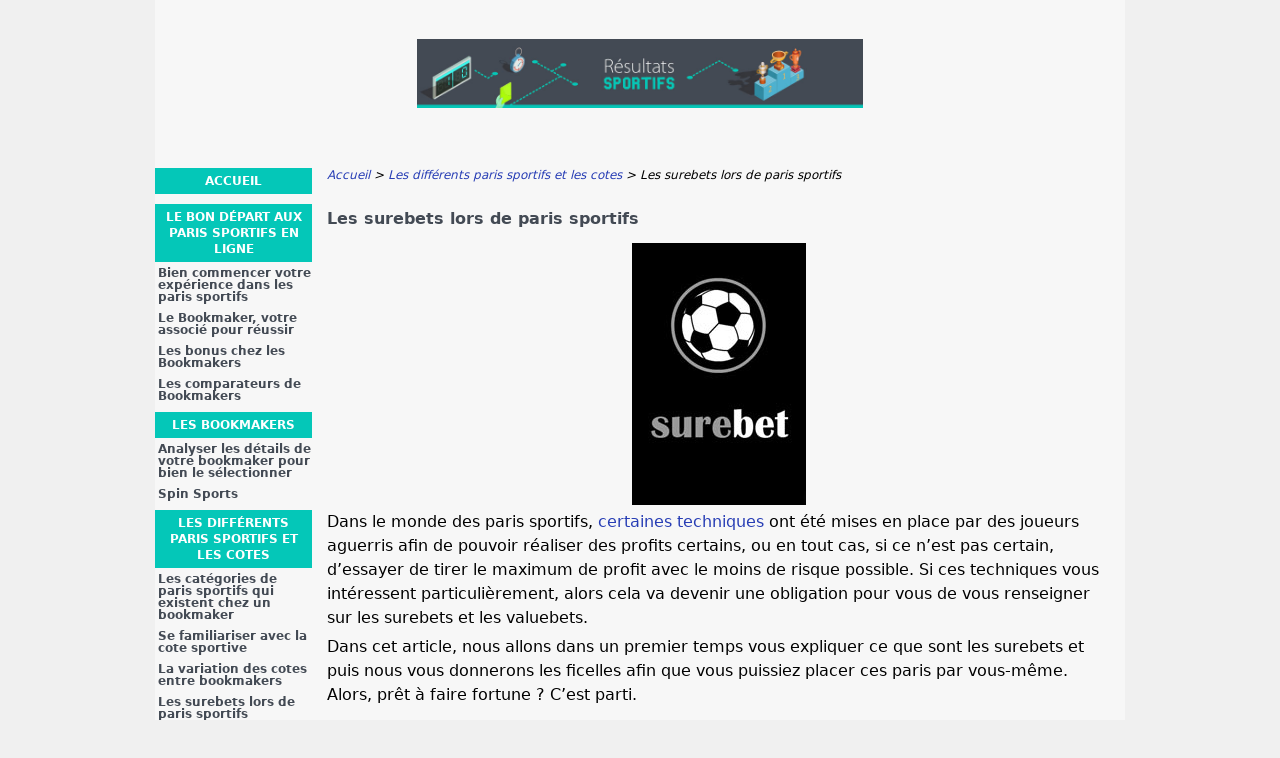

--- FILE ---
content_type: text/html; charset=UTF-8
request_url: https://www.resultats-sportifs.com/les-surebets-lors-de-paris-sportifs.html
body_size: 4408
content:
<!DOCTYPE html>
<html lang="fr-CH" xmlns="http://www.w3.org/1999/xhtml">
<head>
 <meta charset="UTF-8">
 <meta name="viewport" content="width=device-width, initial-scale=1">
  
 <title>Les surebets lorsque vous jouer aux paris sportifs sur Internet</title>
 
 <link rel="stylesheet" type="text/css" href="/css/style.css">
 <link rel="stylesheet" type="text/css" href="/css/team-quote.css?cache365=1">
 
  <style>
 :root {
 --topmenu_background_color: #696918;
 --topmenu_text_color: #fff;
 --topmenu_active_background_color: #fff;
 --topmenu_active_text_color: #333;
 --topmenu_hover_background_color: #bbb;
 --topmenu_hover_text_color: #000;
 --system_text_color: #000;
 --system_link_color: #283EB5;
 --system_link_hover_color: #283EB5;
 --system_background_color: #f0f0f0;
 --system_background_image_repeat: no-repeat;
 --header_bg: transparent;
 --header_text_color: #fff;
 --header_height: 150px;
 --h1_color: #434a54;
 --h2_color: #04c7b8;
 --menu_title_bg: #04c7b8;
 --menu_title_color: #fff;
 --menu_text_color: #434a54;
 --menu_position: left;
 --menu_width: 157px;
 --main_part_width: 813px;
 --menu_text_hover_color: #283EB5;
 --content_background_color: #f7f7f7;
 --content_background_image_repeat: no-repeat;
 --menu_title_hover_color: #fff;
 --top_list_bg_color: #434a54;
 --visit_button_bg_color: #04c7b8;
 --visit_button_bg_hover_color: #434a54;
 --main_part_position: right;
 --sticky_banner_background_color: #999;
 --hig_background_image: url('/img/header2.jpg');
 --cig_background_image: ;
 --sig_background_image: ;
 }
</style> 
 
 
  <link rel="shortcut icon" href="/favicon.ico" type="image/x-icon">
 <link rel="apple-touch-icon" sizes="152x152" href="/apple-touch-icon.png">
 <link rel="icon" type="image/png" sizes="32x32" href="/favicon-32x32.png">
 <link rel="icon" type="image/png" sizes="16x16" href="/favicon-16x16.png">
   <meta name="description" content="Pour gagner de l&rsquo;argent &agrave; coups s&ucirc;rs lorsque vous pratiquez les paris sportifs sur Internet, vous pouvez utiliser les surebets. Cette technique de jeu va vous permettre d&rsquo;enchainer les victoires  en misant sur toutes les possibilit&eacute;s de jeu. Pour plus de d&eacute;tails, rejoignez nous vite.">
  
 <link rel="canonical" href="https://www.resultats-sportifs.com/les-surebets-lors-de-paris-sportifs.html">        <link rel="alternate" hreflang="fr-CH" href="https://www.resultats-sportifs.com/les-surebets-lors-de-paris-sportifs.html">          <link rel="stylesheet" href="/css/expert-box.css?cache365=1">
</head>
<body class="dv_general ">


<div id="bg" class="boxed">
 <div id="all">
 <div id="container2">
 <div id="container">
 <div id="header" class="h ">
 <picture>
                    <source srcset="/img/header2.jpg" width="970" height="150" media="(min-width: 768px)">
                    <img src="/img/header2.jpg" loading="eager" fetchpriority="high" decoding="async" width="452" height="69" class="main_banner_image" alt="Main banner logo">
                 </source></picture>
 </div>
 <div id="wrapper">
 <div id="content_main">
 <table cellpadding="0" cellspacing="0">
 <tbody>
 <tr>
 <td>
 <div id="mainc">
                        <div id="breadcrumb">
 <ol id="breadcrumb" vocab="http://schema.org/" typeof="BreadcrumbList">
  <li property="itemListElement" typeof="ListItem">
  <a property="item" typeof="WebPage" href="https://www.resultats-sportifs.com/">
 <span property="name">Accueil</span>
 </a>
  <meta property="position" content="1">
 </li>
  <li property="itemListElement" typeof="ListItem">
  <a property="item" typeof="WebPage" href="https://www.resultats-sportifs.com/les-paris-et-les-cotes.html">
 <span property="name">Les diff&eacute;rents paris sportifs et les cotes</span>
 </a>
  <meta property="position" content="2">
 </li>
  <li property="itemListElement" typeof="ListItem">
  <span property="name">Les surebets lors de paris sportifs</span>
  <meta property="position" content="3">
 </li>
  </ol>
</div>

                        <h1>Les surebets lors de paris sportifs</h1>
                        
                        <div class="imgintxt floatauto "><picture><source srcset="/img/site/les-surebets-lors-de-paris-sportifs.jpg" width="174" height="262" media="(min-width: 768px)"><img src="/img/site/les-surebets-lors-de-paris-sportifs.jpg" loading="lazy" decoding="async" width="174" height="262" alt="Les surebets lors de paris sportifs"></source></picture></div>
                        <p>Dans le monde des paris sportifs,  <a href="/les-paris-et-les-cotes.html">certaines techniques</a> ont &eacute;t&eacute; mises en place par des joueurs aguerris afin de pouvoir r&eacute;aliser des profits certains, ou en tout cas, si ce n&rsquo;est pas certain, d&rsquo;essayer de tirer le maximum de profit avec le moins de risque possible. Si ces techniques vous int&eacute;ressent particuli&egrave;rement, alors cela va devenir une obligation pour vous de vous renseigner sur les surebets et les valuebets.</p><p>Dans cet article, nous allons dans un premier temps vous expliquer ce que sont les surebets et puis nous vous donnerons les ficelles afin que vous puissiez placer ces paris par vous-m&ecirc;me. Alors, pr&ecirc;t &agrave; faire fortune ? C&rsquo;est parti.</p><table cellpadding="0" cellspacing="0" class="top_list1_table rbo-widget rbo-widget-toplist" style="margin:15px 0;"><caption><span>TOP 3 BOOKMAKERS</span></caption><tr>
				<td class="no">1</td>
				<td class="img"><a class="rbo-widget rbo-widget-tl" rel="nofollow" href="/go/betalright-sports.html" target="_blank"><picture>
                    <source srcset="/img/bmlogo/betalright-sports.png" width="141" height="57" media="(min-width: 768px)">
                    <img src="/img/bmlogo/betalright-sports.png" loading="eager" fetchpriority="high" decoding="async" width="141" height="56" alt="Betalright sports">
                 </source></picture></a></td>
				<td class="nm">Betalright Sport</td>
				<td class="stars"><div class="starsbg"><div class="starsfg stars50"></div></div></td>
				<td class="v"><a class="rbo-widget rbo-widget-tl" rel="nofollow" href="/go/betalright-sports.html" target="_blank">PARIER MAINTENANT</a></td>
			</tr><tr>
				<td class="no">2</td>
				<td class="img"><a class="rbo-widget rbo-widget-tl" rel="nofollow" href="/go/LegendPlay-Sports.html" target="_blank"><picture>
                    <source srcset="/img/bmlogo/LegendPlay-Sports.png" width="141" height="57" media="(min-width: 768px)">
                    <img src="/img/bmlogo/LegendPlay-Sports.png" loading="lazy" decoding="async" width="141" height="56" alt="LegendPlay Sports">
                 </source></picture></a></td>
				<td class="nm">Legend Play Sports</td>
				<td class="stars"><div class="starsbg"><div class="starsfg stars50"></div></div></td>
				<td class="v"><a class="rbo-widget rbo-widget-tl" rel="nofollow" href="/go/LegendPlay-Sports.html" target="_blank">PARIER MAINTENANT</a></td>
			</tr><tr>
				<td class="no">3</td>
				<td class="img"><a class="rbo-widget rbo-widget-tl" rel="nofollow" href="/go/directionbet-sport.html" target="_blank"><picture>
                    <source srcset="/img/bmlogo/directionbet-sport.png" width="141" height="57" media="(min-width: 768px)">
                    <img src="/img/bmlogo/directionbet-sport.png" loading="lazy" decoding="async" width="141" height="56" alt="Directionbet sport">
                 </source></picture></a></td>
				<td class="nm">DirectionBet Sport</td>
				<td class="stars"><div class="starsbg"><div class="starsfg stars45"></div></div></td>
				<td class="v"><a class="rbo-widget rbo-widget-tl" rel="nofollow" href="/go/directionbet-sport.html" target="_blank">PARIER MAINTENANT</a></td>
			</tr></table><h2>Les surebets</h2><p>Est-ce qu&rsquo;on peut parler de strat&eacute;gie lorsqu&rsquo;on &eacute;nonce les surebets ? Oui car ca y ressemble fortement. Un surebet consiste tout simplement &agrave; parier sur toutes les options de rencontre possible. Si on prend un match de tennis par exemple, la finalit&eacute; est double : soit la victoire du joueur A ou la victoire du joueur B. Dans une rencontre de basketball, il peut y avoir victoire de l&rsquo;&eacute;quipe A, victoire de l&rsquo;&eacute;quipe B ou alors le match nul.</p><h2>Comment se calcule l&rsquo;opportunit&eacute; d&rsquo;un surebet ?</h2><p>Pour effectuer un <a href="http://www.parissportif.eu/">surebet</a>, vous allez devoir miser sur les issues possibles mais pour chaque pari, il faudra utiliser un bookmaker diff&eacute;rent. Vous l&rsquo;aurez compris, vous gagnerez &agrave; chaque fois. Mais il ne faut pas faire cela n&rsquo;importe comment pour &eacute;viter de perdre son argent : il faut mettre en place une formule de calcul assez simple &agrave; comprendre : 1/cote A + 1/cote B + 1/cote C &lt; 1. Le calcul doit &ecirc;tre donc inf&eacute;rieur &agrave; 1 pour que vous soyez dans une situation o&ugrave; vous gagnerez de l&rsquo;argent.</p><p>Prenons l&rsquo;exemple suivant pour que vous puissiez plus simplement comprendre :</p><p>Il y a une rencontre entre Nadal et Federer. La victoire de Nadal est cot&eacute;e &agrave; 1,85 et celle de Federer &agrave; 2,40, bien entendu sur deux bookmakers diff&eacute;rents. Nous allons donc appliquer la formule : 1 / 1,85 + 1 / 2,40 = 0,54 + 0,41 = 0,95.</p><p>0,95 est bien inf&eacute;rieur &agrave; 1, on est donc dans une situation de surebet.</p><h2>Interpr&eacute;tation du r&eacute;sultat et traitement des paris</h2><p>Il faut dans cette situation comprendre que pour 0,95&euro; jouer, vous gagnerez 1&euro; au final. Prenons une &eacute;chelle plus importante pour que vous puissiez mieux vous rendre compte. En jouant sur les deux solutions de la rencontre, la victoire de Nadal chez un bookmaker et la victoire de Federer chez un autre bookmaker, alors vous gagnerez de l&rsquo;argent &agrave; coup s&ucirc;r.</p><p>Si vous placer par exemple 54&euro; sur la victoire de Nadal et 41&euro; sur la victoire de Federer, vous gagnerez alors 100&euro;. Votre b&eacute;n&eacute;fice net est donc de 100 - 95 = 5&euro;.</p><p>Voil&agrave; comment vous pouvez gagner 5&euro; sans prendre aucun risque, simplement en pla&ccedil;ant les bons paris au bon moment.</p><h2>Comment trouver les situations de surebet ?</h2><p>Comme avec les cotes, vous avez des sites munis de logiciels qui vous fournissent en temps r&eacute;el de nombreux surebets avec lesquels vous pourrez gagner avec certitude. Lancez-vous et vous en aurez la preuve.</p> 
                        <div id="sistersw" class="sistersw_v1 ">
 Profitez de tous nos bons conseils pour tout exploser sur les sites de bookmakers en effectuant vos paris sportifs en ligne :
  <div style="clear:both; margin:20px 0;"></div>
   <ul>
  <li><a href="/les-categories-de-paris-sportifs-qui-existent-chez-un-bookmaker.html">Les cat&eacute;gories de paris sportifs qui existent chez un bookmaker</a></li>
   <li><a href="/se-familiariser-avec-la-cote-sportive.html">Se familiariser avec la cote sportive</a></li>
   <li><a href="/la-variation-des-cotes-entre-bookmakers.html">La variation des cotes entre bookmakers</a></li>
     </ul>

 </div>

                    </div>
 

  
 </td>
 </tr>
 </tbody>
 </table>
 </div>
 <div id="leftpart">
 <div id="hmenu">
 <ul><li><a href="/">Accueil</a></li><li><a href="/bon-depart.html">Le bon d&eacute;part aux paris sportifs en ligne</a><ul><li><a href="/bien-commencer-votre-experience-dans-les-paris-sportifs.html">Bien commencer votre exp&eacute;rience dans les paris sportifs</a></li><li><a href="/le-bookmaker-votre-associe-pour-reussir.html">Le Bookmaker, votre associ&eacute; pour r&eacute;ussir</a></li><li><a href="/les-bonus-chez-les-bookmakers.html">Les bonus chez les Bookmakers</a></li><li><a href="/les-comparateurs-de-bookmakers.html">Les comparateurs de Bookmakers</a></li></ul></li><li><a href="/bookmakers.html">Les bookmakers</a><ul><li><a href="/analyser-les-details-de-votre-bookmaker-pour-bien-le-selectionner.html">Analyser les d&eacute;tails de votre bookmaker pour bien le s&eacute;lectionner</a></li><li><a href="/spin-sports.html">Spin Sports</a></li></ul></li><li><a href="/les-paris-et-les-cotes.html">Les diff&eacute;rents paris sportifs et les cotes</a><ul><li><a href="/les-categories-de-paris-sportifs-qui-existent-chez-un-bookmaker.html">Les cat&eacute;gories de paris sportifs qui existent chez un bookmaker</a></li><li><a href="/se-familiariser-avec-la-cote-sportive.html">Se familiariser avec la cote sportive</a></li><li><a href="/la-variation-des-cotes-entre-bookmakers.html">La variation des cotes entre bookmakers</a></li><li><a href="/les-surebets-lors-de-paris-sportifs.html">Les surebets lors de paris sportifs</a></li></ul></li><li><a href="/news.html">Les news des paris sportifs en ligne</a><ul><li><a href="/le-betting-exchange-aux-paris-sportifs.html">Le &laquo; betting exchange &raquo; aux paris sportifs</a></li><li><a href="/l-ouverture-du-marche-du-pari-sportif-en-france.html">L&rsquo;ouverture du march&eacute; du Pari Sportif au Canada</a></li></ul></li></ul>
 </div>
 </div>
 </div>
 </div>
 </div>
 <div id="container_b"></div>
 <div id="footer_new"> 
                <div id="footers">
                    <div class="disclaimer-div">
                                <picture>
                    <source srcset="/footer/images/jeuresponsable-lightbg.png" width="130" height="31.2" media="(min-width: 768px)">
                    <img src="/footer/images/jeuresponsable-lightbg.png" loading="lazy" decoding="async" width="130" height="31" alt="Jeuresponsable lightbg">
                 </source></picture> 
                                
                            </div> 
                </div>
             &copy; www.resultats-sportifs.com
  &nbsp;&nbsp;&nbsp;<a href="/sitemap.html">Sitemap</a>
 &nbsp;&nbsp;&nbsp;
  
 </div>
 
 </div>
</div>

            <nav class="themenumobile">
                <strong>Menu</strong>
                <ul><li><a href="/">Accueil</a></li><li class="w-m-submenu"><a href="/bon-depart.html">Le bon d&eacute;part aux paris sportifs en ligne</a><div class="m-submenu" style="display: none;"><ul class="m-submenu-list"><li class="m-submenu-item"><a class="m-submenu-link" href="/bien-commencer-votre-experience-dans-les-paris-sportifs.html">Bien commencer votre exp&eacute;rience dans les paris sportifs</a></li><li class="m-submenu-item"><a class="m-submenu-link" href="/le-bookmaker-votre-associe-pour-reussir.html">Le Bookmaker, votre associ&eacute; pour r&eacute;ussir</a></li><li class="m-submenu-item"><a class="m-submenu-link" href="/les-bonus-chez-les-bookmakers.html">Les bonus chez les Bookmakers</a></li><li class="m-submenu-item"><a class="m-submenu-link" href="/les-comparateurs-de-bookmakers.html">Les comparateurs de Bookmakers</a></li></ul></div></li><li class="w-m-submenu"><a href="/bookmakers.html">Les bookmakers</a><div class="m-submenu" style="display: none;"><ul class="m-submenu-list"><li class="m-submenu-item"><a class="m-submenu-link" href="/analyser-les-details-de-votre-bookmaker-pour-bien-le-selectionner.html">Analyser les d&eacute;tails de votre bookmaker pour bien le s&eacute;lectionner</a></li><li class="m-submenu-item"><a class="m-submenu-link" href="/spin-sports.html">Spin Sports</a></li></ul></div></li><li class="w-m-submenu"><a href="/les-paris-et-les-cotes.html">Les diff&eacute;rents paris sportifs et les cotes</a><div class="m-submenu" style="display: none;"><ul class="m-submenu-list"><li class="m-submenu-item"><a class="m-submenu-link" href="/les-categories-de-paris-sportifs-qui-existent-chez-un-bookmaker.html">Les cat&eacute;gories de paris sportifs qui existent chez un bookmaker</a></li><li class="m-submenu-item"><a class="m-submenu-link" href="/se-familiariser-avec-la-cote-sportive.html">Se familiariser avec la cote sportive</a></li><li class="m-submenu-item"><a class="m-submenu-link" href="/la-variation-des-cotes-entre-bookmakers.html">La variation des cotes entre bookmakers</a></li><li class="m-submenu-item"><a class="m-submenu-link" href="/les-surebets-lors-de-paris-sportifs.html">Les surebets lors de paris sportifs</a></li></ul></div></li><li class="w-m-submenu"><a href="/news.html">Les news des paris sportifs en ligne</a><div class="m-submenu" style="display: none;"><ul class="m-submenu-list"><li class="m-submenu-item"><a class="m-submenu-link" href="/le-betting-exchange-aux-paris-sportifs.html">Le &laquo; betting exchange &raquo; aux paris sportifs</a></li><li class="m-submenu-item"><a class="m-submenu-link" href="/l-ouverture-du-marche-du-pari-sportif-en-france.html">L&rsquo;ouverture du march&eacute; du Pari Sportif au Canada</a></li></ul></div></li></ul>
            </nav>
            <a href="#" class="escape-mobile-menu"></a>
        
<script src="/js/awp-delayscripts-v3.min.js" defer></script>
<script src="/js/jquery-4.0.0-beta.2.min.js" defer></script>
<script src="/js/respond.js" defer></script>
<script>
 document.addEventListener('DOMContentLoaded', (event) => {
 $('nav').on('change', 'select', function () {
 window.location = $(this).find('option:selected').val();
 });
 });
</script>

<script type="speculationrules">{"prerender":[{"source":"document","where":{"and":[{"href_matches":"/*"},{"not":{"href_matches":["*?p=mc*"]}},{"not":{"selector_matches":"a[rel=nofollow]"}}]},"eagerness":"moderate"}]}</script>
</body>
<!-- page ready --></html>
